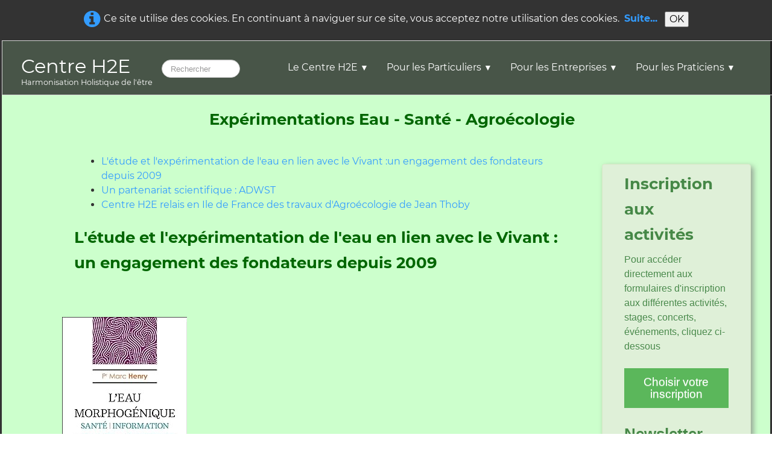

--- FILE ---
content_type: text/html
request_url: https://centre-h2e.fr/centreh2e-eau-sante-agroecologie.html
body_size: 5839
content:
<!doctype html><html lang="fr"><head><meta charset="utf-8"><title>Expérimentations Eau Santé Agroécologie</title><meta name="author" content="Agnès et François"><meta name="rating" content="General"><meta name="description" content="Expérimentations Eau Santé Agroécologie"><meta property="og:url" content="https://www.centre-h2e.fr/centreh2e-eau-sante-agroecologie.html"><meta property="og:type" content="website"><meta property="og:site_name" content="Centre H2E 2024 ToWeb V13"><meta property="og:title" content="Expérimentations Eau Santé Agroécologie"><meta property="og:description" content="Expérimentations Eau Santé Agroécologie"><meta property="og:image" content="https://www.centre-h2e.fr/_media/img/medium/logo-sans-texte-chewy-rouge-v2.png"><meta property="og:image:width" content="141"><meta property="og:image:height" content="144"><meta name="twitter:card" content="summary"><meta name="twitter:title" content="Expérimentations Eau Santé Agroécologie"><meta name="twitter:description" content="Expérimentations Eau Santé Agroécologie"><meta name="twitter:image" content="https://www.centre-h2e.fr/_media/img/medium/logo-sans-texte-chewy-rouge-v2.png"><meta name="generator" content="Lauyan TOWeb 13.0.5.985"><meta name="viewport" content="width=device-width, initial-scale=1.0"><link href="_media/logo.ico" rel="shortcut icon" type="image/x-icon"><link href="_media/img/medium/logo-sans-texte-chewy-rouge-v2.png" rel="apple-touch-icon"><meta name="msapplication-TileColor" content="#5835b8"><meta name="msapplication-TileImage" content="_media/img/medium/logo-sans-texte-chewy-rouge-v2.png"><link href="_scripts/bootstrap/css/bootstrap.flat.min.css" rel="stylesheet"><link href="_frame/style.css" rel="stylesheet"><link rel="stylesheet" media="screen" href="_scripts/colorbox/colorbox.css"><link rel="stylesheet" href="_scripts/bootstrap/css/font-awesome.min.css"><style>.raty-comp{padding:8px 0;font-size:10px;color:#FD9317}.tw-blogbar{display:flex;align-items:center}@media (max-width:767px){.tw-blogbar{flex-direction:column;}}.ta-left{text-align:left}.ta-center{text-align:center}.ta-justify{text-align:justify}.ta-right{text-align:right}.float-l{float:left}.float-r{float:right}.flexobj{flex-grow:0;flex-shrink:0;margin-right:1em;margin-left:1em}.flexrow{display:flex !important;align-items:center}.flexrow-align-start{align-items:start}@media (max-width:767px){.flexrow{flex-direction:column}.flexrow-align-start{align-items:center}}.cookie-consent{width:100%;padding:16px 0;position:relative;z-index:9800;text-align:center;}.ckc-bottom{position:fixed;bottom:0;left:0;right:0;height:auto;}.cookie-consent,.cookie-consent button{font-size:100%}.cookie-consent a{font-weight:bold;text-decoration:none}.cookie-consent a:hover{text-decoration:underline}.cookie-consent .no-deco-hover a:hover{text-decoration:none}.tw-bkgimg-HfT1eTUi{z-index:0;position:relative;overflow-y:hidden;overflow-x:hidden;}.tw-bkgimg-HfT1eTUi::before{content:"";position:absolute;z-index:-1;top:0;bottom:0;left:0;right:0;background-color:#CFC;}@media only screen and (max-device-width:1024px){.tw-bkgimg-HfT1eTUi::before{background-attachment:scroll;}}.tw-bkgimg-A4q2gXUj{z-index:0;position:relative;overflow-y:hidden;overflow-x:hidden;}.tw-bkgimg-A4q2gXUj::before{content:"";position:absolute;z-index:-1;top:0;bottom:0;left:0;right:0;background-color:#CFC;}@media only screen and (max-device-width:1024px){.tw-bkgimg-A4q2gXUj::before{background-attachment:scroll;}}.tw-bkgimg-7fGlwED2{z-index:0;position:relative;overflow-y:hidden;overflow-x:hidden;}.tw-bkgimg-7fGlwED2::before{content:"";position:absolute;z-index:-1;top:0;bottom:0;left:0;right:0;background-color:#CFC;}@media only screen and (max-device-width:1024px){.tw-bkgimg-7fGlwED2::before{background-attachment:scroll;}}</style><link href="_frame/print.css" rel="stylesheet" type="text/css" media="print"><script src="_scripts/cookie/gdpr-ckie.js"></script><script>(function(i,s,o,g,r,a,m){i['GoogleAnalyticsObject']=r;i[r]=i[r]||function(){(i[r].q=i[r].q||[]).push(arguments)},i[r].l=1*new Date();a=s.createElement(o),m=s.getElementsByTagName(o)[0];a.async=1;a.src=g;m.parentNode.insertBefore(a,m)})(window,document,"script","https://www.google-analytics.com/analytics.js","ga");ga("create","UA-122478946-1","auto");ga("send","pageview");</script></head><body><div id="site"><div id="page" style="background:none"><header><nav id="toolbar1" class="navbar"><div class="navbar-inner"><div class="container-fluid"><ul id="toolbar1_l" class="nav"><li><a id="logo" href="./" aria-label="logo"><span id="logo-lt">Centre H2E</span><span id="logo-rt"></span><br><span id="logo-sl">Harmonisation Holistique de l'être</span></a></li><li><form id="searchbox" class="navbar-search" action="_search.html"><input type="text" name="req" id="searchbox-req" class="search-query" placeholder="Rechercher"></form></li></ul><button type="button" class="btn btn-navbar collapsed" aria-label="Menu" data-toggle="collapse" data-target=".nav-collapse"><span class="icon-bar"></span><span class="icon-bar"></span><span class="icon-bar"></span></button><div class="nav-collapse collapse"><ul id="toolbar1_r" class="nav pull-right"><li><ul id="mainmenu" class="nav"><ul class="nav"><li class="dropdown"><a href="#" class="dropdown-toggle" data-toggle="dropdown">Le Centre H2E&nbsp;<small>&#9660;</small></a><ul class="dropdown-menu"><li><a href="./">Accueil</a></li><li><a href="centreh2e-approche.html">Présentation</a></li><li><a href="centreh2e-medias.html">H2E dans les medias</a></li><li><a href="h2e-presse.html">Espace presse</a></li><li><a href="centreh2e-newsletter.html">Recevoir notre newsletter</a></li><li><a href="revue-de-presse-h2e.html">La Revue de Presse du Centre H2E</a></li><li><a href="album.html">Notre album photos</a></li><li><a href="contact.html">Coordonnées et Contact</a></li><li><a href="centreh2e-rib-nef.html">RIB du Centre</a></li><li><a href="https://www.les-jardins-de-garneliance.fr" target="_blank" rel="noopener">Les Jardins de Garneliance</a></li></ul></li></ul><ul class="nav"><li class="dropdown"><a href="#" class="dropdown-toggle" data-toggle="dropdown">Pour les Particuliers&nbsp;<small>&#9660;</small></a><ul class="dropdown-menu"><li><a href="actu.html">Le Programme des prochaines semaines</a></li><li><a href="centreh2e-activites-permanentes.html">Les séances individuelles sur RDV</a></li><li><a href="centrehee-massage-bien-etre.html">Massages de bien-être</a></li><li><a href="residentiel-programme.html">Les prochains séminaires résidentiels</a></li><li><a href="praticiens-h2e.html">Annuaire des praticiens</a></li><li><a href="direct-inscriptions.html">S'inscrire à une activité ou un événement</a></li><li><a href="h2e-activites.html">Toutes les activités classées par domaine</a></li><li><a href="infos-produits.html">Informations sur nos produits</a></li><li><a href="https://www.la-boutique-du-bien-vivant.fr" target="_blank" rel="noopener">La Boutique du Bien-Vivant®</a></li><li><a href="centreh2e-liens-amis.html">Autres liens amis</a></li></ul></li></ul><ul class="nav"><li class="dropdown"><a href="#" class="dropdown-toggle" data-toggle="dropdown">Pour les Entreprises&nbsp;<small>&#9660;</small></a><ul class="dropdown-menu"><li><a href="entreprises-seminaires.html">Les séminaires d'entreprise</a></li><li><a href="https://garnes-eau-et-environnement.fr/" target="_blank" rel="noopener">Nos fontaines à eau</a></li><li><a href="entreprises-tarifs-2025.html">Tarifs de location pour les Entreprises - 2025</a></li><li><a href="tarifs-de-location-pour-les-entreprises-2026.html">Tarifs de location pour les Entreprises - 2026</a></li></ul></li></ul><ul class="nav"><li class="dropdown"><a href="#" class="dropdown-toggle" data-toggle="dropdown">Pour les Praticiens&nbsp;<small>&#9660;</small></a><ul class="dropdown-menu"><li><a href="professionnel.html">Vos activités au Centre H2E</a></li><li><a href="differents-espaces.html">Les différents Espaces</a></li><li><a href="residentiel.html">Les séminaires résidentiels</a></li><li><a href="tarifs-location-2025.html">Tarifs location 2025</a></li><li><a href="tarifs-location-th-2026.html">Tarifs location 2026</a></li></ul></li></ul></ul></li></ul></div></div></div></nav></header><main id="content" class="container-fluid"><h1><span style="color:#006600;"><span style="font-size:26px;">Expérimentations Eau - Santé - Agroécologie</span></span></h1><div id="topic" class="row-fluid"><div id="topic-inner"><div id="top-content" class="span9"><div class="tw-para" style="margin-top:4px"><ul><li><a href="#HfT1eTUi">L'étude et l'expérimentation de l'eau en lien avec le Vivant :un engagement des fondateurs depuis 2009 </a></li><li><a href="#A4q2gXUj">Un partenariat scientifique : ADWST </a></li><li><a href="#7fGlwED2">Centre H2E relais en Ile de France des travaux d'Agroécologie de Jean Thoby </a></li></ul></div><div class="twpara-row row-fluid"><div id="HfT1eTUi" class="span11 offset1 tw-para tw-parallax tw-bkgimg-HfT1eTUi tw-btxt"><h2><span style="color:#006600;"><span style="font-size:26px;">L'étude et l'expérimentation de l'eau en lien avec le Vivant :<br>un engagement des fondateurs depuis 2009</span></span></h2><div class="pobj float-l"><div id="carousel-HfT1eTUi" class="carousel slide"><div class="carousel-inner fade-trans" style="max-width:100%;width:480px;margin:0 auto"><div class="active item"><a href="_media/img/small/eau-morphogenique.jpg" rel="HCOD"><img src="_media/img/small/eau-morphogenique.jpg" srcset="_media/img/thumb/eau-morphogenique.jpg 160w,_media/img/small/eau-morphogenique.jpg 207w" style="max-width:100%;width:207px" alt="" loading="lazy"></a></div><div class="item"><a href="_media/img/small/eau-et-physique-quantique.jpg" rel="5Cix"><img src="_media/img/small/eau-et-physique-quantique.jpg" srcset="_media/img/thumb/eau-et-physique-quantique.jpg 160w,_media/img/small/eau-et-physique-quantique.jpg 207w" style="max-width:100%;width:207px" alt="" loading="lazy"></a></div><div class="item"><a href="_media/img/small/quatrieme-etat-eau.jpg" rel="f26e"><img src="_media/img/small/quatrieme-etat-eau.jpg" srcset="_media/img/thumb/quatrieme-etat-eau.jpg 160w,_media/img/small/quatrieme-etat-eau.jpg 223w" style="max-width:100%;width:223px" alt="" loading="lazy"></a></div><div class="item"><a href="_media/img/small/eau-relie.jpg" rel="tH1C"><img src="_media/img/small/eau-relie.jpg" srcset="_media/img/thumb/eau-relie.jpg 160w,_media/img/small/eau-relie.jpg 223w" style="max-width:100%;width:223px" alt="" loading="lazy"></a></div></div></div></div></div></div><div class="twpara-row row-fluid"><div id="A4q2gXUj" class="span11 offset1 tw-para tw-parallax tw-bkgimg-A4q2gXUj tw-btxt"><h2><font color="#006600"><span style="font-size: 26px;">Un partenariat scientifique : ADWST</span></font></h2><div class="pobj float-l"><a href="_media/img/medium/logo-adwst.jpg" rel="OqEb"><img src="_media/img/small/logo-adwst.jpg" srcset="_media/img/thumb/logo-adwst.jpg 160w,_media/img/small/logo-adwst.jpg 480w,_media/img/medium/logo-adwst.jpg 681w" style="max-width:100%;width:320px" alt="" loading="lazy"></a></div><div class="ptext">Voir les travaux d'ADWST<div><br><div>et sa première Publication scientifique sur l'eau et le syndrome métabolique</div></div><div><br></div><div><a href="https://www.adwst.com/#2_les-domaines-d-applications" class="btn btn-success" target="_blank" id="lnka873c4fa" rel="noopener">Découvrir</a></div></div></div></div><div class="twpara-row row-fluid"><div id="7fGlwED2" class="span11 offset1 tw-para tw-parallax tw-bkgimg-7fGlwED2 tw-btxt"><h2><font color="#006600"><span style="font-size: 26px;">Centre H2E relais en Ile de France des travaux d'Agroécologie de Jean Thoby</span></font></h2><div class="pobj float-l"><a href="_media/img/medium/gaujacq-1024x768.jpg" rel="vW6T"><img src="_media/img/small/gaujacq-1024x768.jpg" srcset="_media/img/thumb/gaujacq-1024x768.jpg 160w,_media/img/small/gaujacq-1024x768.jpg 480w,_media/img/medium/gaujacq-1024x768.jpg 768w" style="max-width:100%;width:320px" alt="" loading="lazy"></a></div><div class="ptext"><a href="https://www.biodynamiseurbotanique.fr/" class="btn btn-success" target="_blank" id="lnk7f3c8989" rel="noopener">Découvrir</a></div></div></div></div><div id="top-sb" class="span3"><div id="HmhHQOyv" class="tw-para alert alert-success shadow spanx11"><h2><span style="font-size:26px;">Inscription aux activités</span></h2><div class="ptext">Pour accéder directement aux formulaires d'inscription aux différentes activités, stages, concerts, événements, cliquez ci-dessous<div><br></div><div><a href="direct-inscriptions.html" class="btn btn-success" id="lnk3-lF9V8eC2">Choisir votre inscription</a><div><br></div><div><strong><span style="font-size:26px;">Newsletter</span></strong><div><br></div><div><span style="font-size:16px;"><em>Pour être informé(e) régulièrement des activités et des nouveautés, inscrivez-vous à la Lettre d'Information du Centre H2E</em><br><br>- calendrier des stages, journées, activités<br>- créneaux horaires des cours, conférences, ateliers<br>- musique des plantes, concerts, événements artistiques<br>- coordonnées des praticiens travaillant avec le Centre H2E</span><br><br><a class="btn btn-success" href="newsletter.html" id="lnk1-lF9V8eC2" rel="nofollow"><span style="color:#FFFFFF;"></span>s'inscrire à la Newsletter</a><div><br></div><div><br></div><div><span style="font-size:26px;"><strong>Actualités</strong></span></div><div><span style="font-size:16px;">Consulter les activités et événements des prochaines semaines</span></div><div><br></div><div><a class="btn btn-success" href="actu.html" id="lnk2-lF9V8eC2">consulter</a></div></div></div></div></div></div></div></div></div></main><footer><nav id="toolbar3" class="navbar"><div class="navbar-inner"><div class="container-fluid"><ul id="toolbar3_l" class="nav"><li><div id="sharebox"><a target="_blank" href="https://www.facebook.com/centreH2E/" rel="noopener"><img style="width:2rem" src="_frame/tw-share-facebook.svg" alt="facebook"></a><a target="_blank" href="https://www.linkedin.com/company/sarl-centre-h2e/about/" rel="noopener"><img style="width:2rem" src="_frame/tw-share-linkedin.svg" alt="linkedin"></a><a target="_blank" href="https://www.youtube.com/channel/UCL2FwLvqWE2-pC7xbrKXYvQ?disable_polymer=true" rel="noopener"><img style="width:2rem" src="_frame/tw-share-youtube.svg" alt="youtube"></a><a target="_blank" href="https://www.instagram.com/francois_petit_h2e/" rel="noopener"><img style="width:2rem" src="_frame/tw-share-instagram.svg" alt="instagram"></a><a target="_blank" onclick="javascript:return(decMail2(this));" href="znvygb?prageru2r#tznvy.pbz" rel="noopener"><img style="width:2rem" src="_frame/tw-share-mail.svg" alt="email"></a></div></li></ul></div></div></nav><div id="footerfat" class="row-fluid"><div class="row-fluid"><div  id="footerfat_s1" class="span4 tw-para"><h2><span style="font-size:20px;"><strong>&nbsp; Contact - Aide et Assistance</strong></span></h2><span style="font-size:14px;">&nbsp; SARL Centre H2E<br>&nbsp; 30, rue de la Cour Senlisse&nbsp;78720 SENLISSE</span><div><span style="font-size: 14px;">&nbsp; email : &nbsp;centreh2e@gmail.com<br>&nbsp; François :&nbsp;07 88 86 99 23<br>&nbsp; Agnès : 06 79 17 57 60</span><br><div><div><div><span style="font-size:9px;">&nbsp; &nbsp; © Copyright Centre H2E 2016-2024. Tous droits réservés.</span></div></div></div></div></div><div  id="footerfat_s2" class="span4 tw-para"><h2><span style="font-size:20px;"><strong>Responsable de la publication - Hébergeur</strong></span></h2><div><span style="font-size:14px;">URL du site :&nbsp;http://www.centre-h2e.fr/<br>Webmaster, responsable de publication&nbsp;<br>François PETIT&nbsp; - Tél +33&nbsp;7 88 86 99 23<br>Version ToWeb V13<br>Hébergeur du site&nbsp;:&nbsp;Nuxit</span><br><br></div></div><div  id="footerfat_s3" class="span4 tw-para"><h2><span style="font-size:20px;"><strong>Crédits - société</strong></span></h2><div><span style="font-size:14px;">Gérant de Centre H2E SARL et Directeur de la publication de ce site&nbsp;:<br>François PETIT&nbsp; &nbsp; &nbsp; &nbsp; &nbsp;&nbsp;Centre H2E SARL au capital de 5000 €<br>RC Versailles 824 512 107 -&nbsp;SIRET 824 512 107 00015<br>Code NAF 6820B -&nbsp;n° TVA intracommunautaire&nbsp;: FR 55 824 512 107</span></div></div></div></div><div id="footersmall" class="row-fluid"><div id="foot-sec1" class="span6 "></div><div id="foot-sec2" class="span6 "><div style="text-align: right; "><a href="_tos.html" id="lnkdfc5e39d">Termes &amp; Conditions</a><br></div><div style="text-align: right; "><br></div></div></div></footer></div></div><script src="_scripts/jquery/jquery.min.js"></script><script src="_scripts/bootstrap/js/bootstrap.min.js"></script><script src="_scripts/colorbox/jquery.colorbox-min.js"></script><script src="_scripts/cookie/jquery.ckie.min.js"></script><script>function decMail2(e){var s=""+e.href,n=s.lastIndexOf("/"),w;if(s.substr(0,7)=="mailto:")return(true);if(n>0)s=s.substr(n+1);s=s.replace("?",":").replace("#","@").replace(/[a-z]/gi,function(t){return String.fromCharCode(t.charCodeAt(0)+(t.toLowerCase()<"n"?13:-13));});e.href=s;return(true);}function onChangeSiteLang(href){var i=location.href.indexOf("?");if(i>0)href+=location.href.substr(i);document.location.href=href;}</script><script>$(document).ready(function(){$("a[rel='HCOD']").colorbox({maxWidth:'90%',maxHeight:'90%',transition:'none'});$("a[rel='5Cix']").colorbox({maxWidth:'90%',maxHeight:'90%',transition:'none'});$("a[rel='f26e']").colorbox({maxWidth:'90%',maxHeight:'90%',transition:'none'});$("a[rel='tH1C']").colorbox({maxWidth:'90%',maxHeight:'90%',transition:'none'});$("#carousel-HfT1eTUi").carousel();$("a[rel='OqEb']").colorbox({maxWidth:'90%',maxHeight:'90%',transition:'none'});$("a[rel='vW6T']").colorbox({maxWidth:'90%',maxHeight:'90%',transition:'none'});$("#searchbox>input").click(function(){$(this).select();});if(location.href.indexOf("?")>0&&location.href.indexOf("twtheme=no")>0){$("#toolbar1,#toolbar2,#toolbar3,#footersmall,#footerfat").hide();var idbmk=location.href;idbmk=idbmk.substring(idbmk.lastIndexOf("#")+1,idbmk.lastIndexOf("?"));if(idbmk!=""){idbmk=idbmk.split("?")[0];if($("#"+idbmk+"_container").length)idbmk+="_container";$("html,body").animate({scrollTop:$("#"+idbmk).offset().top},0);}}$(".dropdown-toggle").dropdown();if($.cookie("cookieconsent")!="1"){$("#site").prepend("<div id='cookieconsent' class='cookie-consent tw-para'><span class='no-deco-hover'><a href='_tos.html' rel='nofollow'><i class='fa fa-info-circle fa-2x' style='vertical-align:middle;margin-right:6px'></i></a></span>Ce site utilise des cookies. En continuant à naviguer sur ce site, vous acceptez notre utilisation des cookies. &nbsp;<a href='_tos.html'>Suite...</a>&nbsp;<button class='ckie-btn' onclick='$.cookie(\"cookieconsent\",\"1\",{expires:365});$(\"#cookieconsent\").fadeOut();'>OK</button></div>");}$("#site").prepend("<a href='javascript:void(0)' class='toTop' title='Haut de page'><i class='fa fa-arrow-up fa-3x toTopLink'></i></a>");var offset=3600;var duration=500;$(window).scroll(function(){if($(this).scrollTop()>offset){$(".toTop").fadeIn(duration);}else{$(".toTop").fadeOut(duration);}});$(".toTop").click(function(event){event.preventDefault();$("html, body").animate({scrollTop:0},duration);return(false);});function updateSidebarH(){var w=("WebkitTransform" in document.documentElement.style)?$(window).width():window.innerWidth;if(w>=768) $("#top-sb").height($("#top-content").height()); else $("#top-sb").height("auto");}$(window).resize(function(){updateSidebarH()});updateSidebarH();if(typeof onTOWebPageLoaded=="function")onTOWebPageLoaded();});</script></body></html>

--- FILE ---
content_type: text/javascript
request_url: https://centre-h2e.fr/_scripts/cookie/gdpr-ckie.js
body_size: 1710
content:
!function(e){var n;if("function"==typeof define&&define.amd&&(define(e),n=!0),"object"==typeof exports&&(module.exports=e(),n=!0),!n){var t=window.Cookies,o=window.Cookies=e();o.noConflict=function(){return window.Cookies=t,o}}}(function(){function e(){for(var e=0,n={};e<arguments.length;e++){var t=arguments[e];for(var o in t)n[o]=t[o]}return n}function n(e){return e.replace(/(%[0-9A-Z]{2})+/g,decodeURIComponent)}return function t(o){function r(){}function i(n,t,i){if("undefined"!=typeof document){"number"==typeof(i=e({path:"/"},r.defaults,i)).expires&&(i.expires=new Date(1*new Date+864e5*i.expires)),i.expires=i.expires?i.expires.toUTCString():"";try{var c=JSON.stringify(t);/^[\{\[]/.test(c)&&(t=c)}catch(e){}t=o.write?o.write(t,n):encodeURIComponent(String(t)).replace(/%(23|24|26|2B|3A|3C|3E|3D|2F|3F|40|5B|5D|5E|60|7B|7D|7C)/g,decodeURIComponent),n=encodeURIComponent(String(n)).replace(/%(23|24|26|2B|5E|60|7C)/g,decodeURIComponent).replace(/[\(\)]/g,escape);var f="";for(var u in i)i[u]&&(f+="; "+u,!0!==i[u]&&(f+="="+i[u].split(";")[0]));console.log(n+"="+t+f);return document.cookie=n+"="+t+f}}function c(e,t){if("undefined"!=typeof document){for(var r={},i=document.cookie?document.cookie.split("; "):[],c=0;c<i.length;c++){var f=i[c].split("="),u=f.slice(1).join("=");t||'"'!==u.charAt(0)||(u=u.slice(1,-1));try{var a=n(f[0]);if(u=(o.read||o)(u,a)||n(u),t)try{u=JSON.parse(u)}catch(e){}if(r[a]=u,e===a)break}catch(e){}}return e?r[e]:r}}return r.set=i,r.get=function(e){return c(e,!1)},r.getJSON=function(e){return c(e,!0)},r.remove=function(n,t){i(n,"",e(t,{expires:-1}))},r.defaults={},r.withConverter=t,r}(function(){})});function saveCookies(){Cookies.set("cookieconsent","1",{expires:365});$("#cookieconsent").hide();$(".onoffswitch-checkbox").each(function(){setCookieConsent(this.id.replace("cksw-",""),this.checked)})}ckieNoSkip=-1;ckieSkipMsg="Continuer sans accepter";ckieDlg=null;function addSkipCkieLink(){if(!ckieNoSkip){ckieNoSkip=true;$( ".ui-dialog-titlebar" ).prepend("<a style='display:table;font-size:80%' href='#' onclick='ignoreCookies()'>"+ckieSkipMsg+"</a>" )}}function openDlgCookies(){$("#dlgcookies").dialog("open");addSkipCkieLink()}function ignoreCookies(){if(ckieDlg){$(".onoffswitch-checkbox").each(function(){this.checked=false});saveCookies();ckieDlg.dialog("close")}else{setCookieConsent("ga",false);setCookieConsent("fb",false);setCookieConsent("fbp",false);setCookieConsent("ads",false);setCookieConsent("twitter",false);setCookieConsent("youtube",false);setCookieConsent("vimeo",false);setCookieConsent("skype",false);setCookieConsent("pinit",false);setCookieConsent("recaptcha",false);saveCookies()}return false}function getCookieConsent(n){var gc=Cookies.get("cookieconsent")=="1";if(n=="cookieconsent")return gc;if(n=="ga"){var ga=Cookies.get("ga");if(typeof ga==='undefined')ga="";return(ga=="1")}if(n=="fb"){var fb=Cookies.get("fb");if(typeof fb==='undefined')fb="";return(fb=="1")}if(n=="twitter"){var twi=Cookies.get("twitter");if(typeof twi==='undefined')twi="";return(twi=="1")}return(Cookies.get(n)=="1")}function setCookieConsent(n,b){var v=(b>0)?"1":"";if(n=="cookieconsent"&&b>0){Cookies.set(n,v,{expires:365});$("#cookieconsent").fadeOut(0,function(){location.reload(true)})}else if(b>0){Cookies.set(n,v,{expires:365});if(n=="recaptcha"){var s=document.createElement("script");s.src="https://www.google.com/recaptcha/api.js?hl=fr";document.body.appendChild(s);$(".recaptcha-wall").replaceWith("<div class=\'g-recaptcha controls\' data-sitekey=\'\'></div>")}}else{Cookies.remove(n);if(n=="cookieconsent"){Cookies.remove("ga");Cookies.remove("fb");Cookies.remove("twitter")}else Cookies.remove(n)}}function customCookies(bfc){$("#dlgcookies").dialog({modal:true,fluid:true,resizable:false,autoOpen:!bfc&&!getCookieConsent("cookieconsent"),buttons:[{text:"Tout déselectionner",click:function(){$(".onoffswitch-checkbox").each(function(){this.checked=false})}},{text:"Tout sélectionner",click:function(){$(".onoffswitch-checkbox").each(function(){this.checked=true})}},{text:"Accepter",click:function(){saveCookies();$(this).dialog("close")}} ],open:function(){var bs=$(".ui-dialog-buttonpane").find("button").addClass("btn");bs.last().addClass("btn-primary").focus();ckieDlg = $(this)}});$(".ui-dialog-titlebar-close").html('<i class="fa fa-times" style="margin:0;padding:0;position:relative;top:-2px"></i>')}

--- FILE ---
content_type: text/plain
request_url: https://www.google-analytics.com/j/collect?v=1&_v=j102&a=195842307&t=pageview&_s=1&dl=https%3A%2F%2Fcentre-h2e.fr%2Fcentreh2e-eau-sante-agroecologie.html&ul=en-us%40posix&dt=Exp%C3%A9rimentations%20Eau%20Sant%C3%A9%20Agro%C3%A9cologie&sr=1280x720&vp=1280x720&_u=IEBAAEABAAAAACAAI~&jid=1682325993&gjid=1226885453&cid=422861219.1762788540&tid=UA-122478946-1&_gid=324149850.1762788540&_r=1&_slc=1&z=805846339
body_size: -450
content:
2,cG-5ZSM56LBSV

--- FILE ---
content_type: image/svg+xml
request_url: https://centre-h2e.fr/_frame/tw-share-youtube.svg
body_size: 293
content:
<svg enable-background="new 0 0 100 100" height="100" viewBox="0 0 100 100" width="100" xmlns="http://www.w3.org/2000/svg"><path d="m50 2.5c-26.234 0-47.5 21.323-47.5 47.626 2.502 63.175 92.507 63.157 95-.001 0-26.302-21.267-47.625-47.5-47.625zm0 74.899c-15.036 0-27.27-12.233-27.27-27.27.74-18.662 14.654-27.134 27.269-27.134h.002c12.616.001 26.531 8.473 27.267 27.073.002 15.099-12.232 27.331-27.268 27.331z" fill="#f00"/><path d="m50.002 26.103c-15.946-.001-23.704 12.486-24.165 24.088.001 13.262 10.84 24.101 24.163 24.101s24.162-10.839 24.162-24.162c-.457-11.539-8.214-24.025-24.16-24.027z" fill="#f00"/><path d="m41.055 52.528c-.001 2.575.001 7.867 0 10.46 0 0 21.802-13.417 21.802-13.417l-21.802-12.299z" fill="#f1f1f1"/></svg>

--- FILE ---
content_type: image/svg+xml
request_url: https://centre-h2e.fr/_frame/tw-share-linkedin.svg
body_size: 225
content:
<svg height="1024" viewBox="0 0 1024 1024" width="1024" xmlns="http://www.w3.org/2000/svg"><circle cx="512" cy="512" fill="#0a66c2" r="512"/><path d="m693.1 693.2h-76v-119c0-28.4-.6-64.9-39.6-64.9-39.6 0-45.7 30.9-45.7 62.8v121.1h-76v-244.8h73v33.4h1c10.2-19.2 35-39.5 72-39.5 77 0 91.2 50.7 91.2 116.6zm-323-278.3c-24.5 0-44.1-19.8-44.1-44.1s19.7-44.1 44.1-44.1 44.1 19.8 44.1 44.1-19.8 44.1-44.1 44.1zm38.1 278.3h-76.2v-244.8h76.2zm322.9-437.2h-437.2c-20.9 0-37.9 16.5-37.9 37v439c0 20.4 16.9 37 37.9 37h437.1c20.9 0 38-16.5 38-37v-439c0-20.5-17.1-37-37.9-37z" fill="#fff"/></svg>